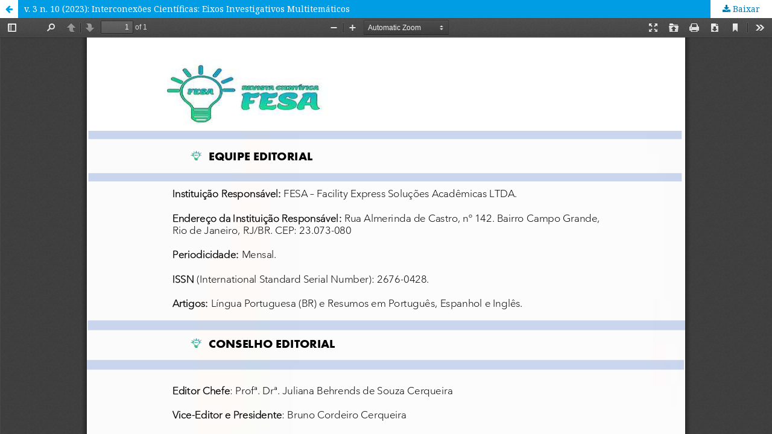

--- FILE ---
content_type: text/html; charset=utf-8
request_url: https://revistafesa.com/index.php/fesa/issue/view/38/118
body_size: 1119
content:
<!DOCTYPE html>
<html lang="pt-BR" xml:lang="pt-BR">
<head>
	<meta http-equiv="Content-Type" content="text/html; charset=utf-8" />
	<meta name="viewport" content="width=device-width, initial-scale=1.0">
	<title>Vista do v. 3 n. 10 (2023): Interconexões Científicas: Eixos Investigativos Multitemáticos</title>

	
<link rel="icon" href="https://revistafesa.com/public/journals/1/favicon_pt_BR.png">
<meta name="generator" content="Open Journal Systems 3.2.1.4">
<link rel="alternate" type="application/atom+xml" href="https://revistafesa.com/index.php/fesa/gateway/plugin/WebFeedGatewayPlugin/atom">
<link rel="alternate" type="application/rdf+xml" href="https://revistafesa.com/index.php/fesa/gateway/plugin/WebFeedGatewayPlugin/rss">
<link rel="alternate" type="application/rss+xml" href="https://revistafesa.com/index.php/fesa/gateway/plugin/WebFeedGatewayPlugin/rss2">
	<link rel="stylesheet" href="https://revistafesa.com/index.php/fesa/$$$call$$$/page/page/css?name=stylesheet" type="text/css" /><link rel="stylesheet" href="//fonts.googleapis.com/css?family=Noto+Serif:400,400i,700,700i" type="text/css" /><link rel="stylesheet" href="https://cdnjs.cloudflare.com/ajax/libs/font-awesome/4.7.0/css/font-awesome.css?v=3.2.1.4" type="text/css" /><link rel="stylesheet" href="https://revistafesa.com/public/journals/1/styleSheet.css?v=3.2.1.4" type="text/css" />
	<script src="//ajax.googleapis.com/ajax/libs/jquery/3.3.1/jquery.min.js?v=3.2.1.4" type="text/javascript"></script><script src="//ajax.googleapis.com/ajax/libs/jqueryui/1.12.0/jquery-ui.min.js?v=3.2.1.4" type="text/javascript"></script><script src="https://revistafesa.com/lib/pkp/js/lib/jquery/plugins/jquery.tag-it.js?v=3.2.1.4" type="text/javascript"></script><script src="https://revistafesa.com/plugins/themes/default/js/lib/popper/popper.js?v=3.2.1.4" type="text/javascript"></script><script src="https://revistafesa.com/plugins/themes/default/js/lib/bootstrap/util.js?v=3.2.1.4" type="text/javascript"></script><script src="https://revistafesa.com/plugins/themes/default/js/lib/bootstrap/dropdown.js?v=3.2.1.4" type="text/javascript"></script><script src="https://revistafesa.com/plugins/themes/default/js/main.js?v=3.2.1.4" type="text/javascript"></script>
</head>
<body class="pkp_page_issue pkp_op_view">

		<header class="header_view">

		<a href="https://revistafesa.com/index.php/fesa/issue/view/38" class="return">
			<span class="pkp_screen_reader">
									Voltar aos Detalhes do Artigo
							</span>
		</a>

		<a href="https://revistafesa.com/index.php/fesa/issue/view/38" class="title">
			v. 3 n. 10 (2023): Interconexões Científicas: Eixos Investigativos Multitemáticos
		</a>

		<a href="https://revistafesa.com/index.php/fesa/issue/download/38/118" class="download" download>
			<span class="label">
				Baixar
			</span>
			<span class="pkp_screen_reader">
				Baixar PDF
			</span>
		</a>

	</header>

	<script type="text/javascript">
		// Creating iframe's src in JS instead of Smarty so that EZProxy-using sites can find our domain in $pdfUrl and do their rewrites on it.
		$(document).ready(function() {
			var urlBase = "https://revistafesa.com/plugins/generic/pdfJsViewer/pdf.js/web/viewer.html?file=";
			var pdfUrl = "https:\/\/revistafesa.com\/index.php\/fesa\/issue\/download\/38\/118";
			$("#pdfCanvasContainer > iframe").attr("src", urlBase + encodeURIComponent(pdfUrl));
		});
	</script>

	<div id="pdfCanvasContainer" class="galley_view">
				<iframe src="" width="100%" height="100%" style="min-height: 500px;" title="##submission.representationOfTitle##" allowfullscreen webkitallowfullscreen></iframe>
	</div>
	
</body>
</html>


--- FILE ---
content_type: text/css
request_url: https://revistafesa.com/public/journals/1/styleSheet.css?v=3.2.1.4
body_size: -95
content:
.social-footer {display: flex; list-style: none; padding: 0; margin-top: 40px;}
.social-footer li {margin-right: 10px;}
